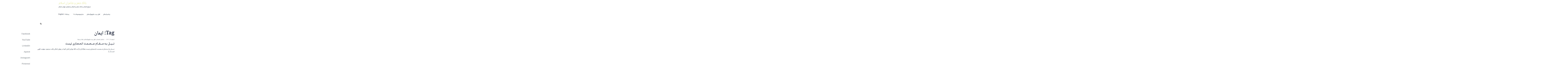

--- FILE ---
content_type: text/css
request_url: http://emaamieh.ir/wp-content/themes/sydney/rtl.css
body_size: 932
content:
/*
* RTL support for Sydney
*
* Table of contents:
* 1. General
* 2. Menu
* 3. Carousel
* 4. Widgets
* 5. Layout
* 6. Blog
* 7. Comments
* 8. Footer
*/


/* 1. General */
body {
	direction: rtl;
	unicode-bidi: embed;
}

/* 2. Menu */
#mainnav {
	float: left;
}
.site-header .col-md-4 {
	float: right;
}
#mainnav li {
	float: right;
}
#mainnav ul.menu li:last-of-type {
	padding-left: 0;
}
#mainnav ul li ul,
#mainnav li:hover > ul {
	left: 0;
	right: auto;
}
#mainnav ul li a {
	float: right;
}
#mainnav ul li::before {
	float: right;
	margin: 5px 0 0 5px;
}
.btn-menu {
	float: left;
}
#mainnav-mobi {
	margin-top: 15px;
}
#mainnav-mobi ul > li > a {
	text-align: right;
}
.btn-submenu {
	left: 0;
	right: auto;
}
@media only screen and (max-width: 767px) {
	.btn-menu {
		float: none;
	}
}

.header-search-form {
	left: auto;
	right: -9999em;
}
.header-search-form.active {
	right: 0;
}
.header-item {
	margin-right: 0;
	margin-left: 25px;
}

/* 3. Carousel */
.owl-carousel {
	direction: ltr;
}

/* 4. Widgets */
.roll-progress .name {
	right: 0;
	left: auto;
}
.roll-progress .perc {
	text-align: left;
}
.project-filter {
	padding: 0;
}

/* 5. Layout */
@media only screen and (min-width: 992px) {
	.widget-area {
		float: left;
	}
	.content-area {
		float: right;
	}
	.content-area .post-wrap {
		padding-right: 0;
		padding-left: 20px;
	}	
}

/* 6. Blog */
.hentry .meta-post span {
    padding-left: 0;
    margin-right: 0;
    padding-right: 20px;
    margin-left: 18px;    
}
.hentry .meta-post span:before {
	right: 0;
	left: auto;
}
.hentry .meta-post {
    direction: ltr;
    text-align: right;
}
.hentry span.author.vcard {
	margin: 0;
	padding: 0;
}
.comment-navigation .nav-previous,
.posts-navigation .nav-previous,
.post-navigation .nav-previous {
	float: right;
}
.comment-navigation .nav-next,
.posts-navigation .nav-next,
.post-navigation .nav-next {
	float: left;
	text-align: left;
}
.posts-navigation .nav-previous {
	padding-left: 0;
	padding-right: 15px;
}
.posts-navigation .nav-next {
	padding-right: 0;
	padding-left: 15px;
}
.nav-previous .fa-long-arrow-left:before {
	content: "\f178";
}
.nav-next .fa-long-arrow-right:before {
	content: "\f177";
}
.content-area .hentry:after {
	left: auto;
	right: 0;
}
/* 7. Comments */
.comment-author .fn, .comment-metadata {
	margin-left: 0;
	margin-right: 80px;
}
/* 8. Footer */
.footer-widgets.widget-area {
    float: none;
}